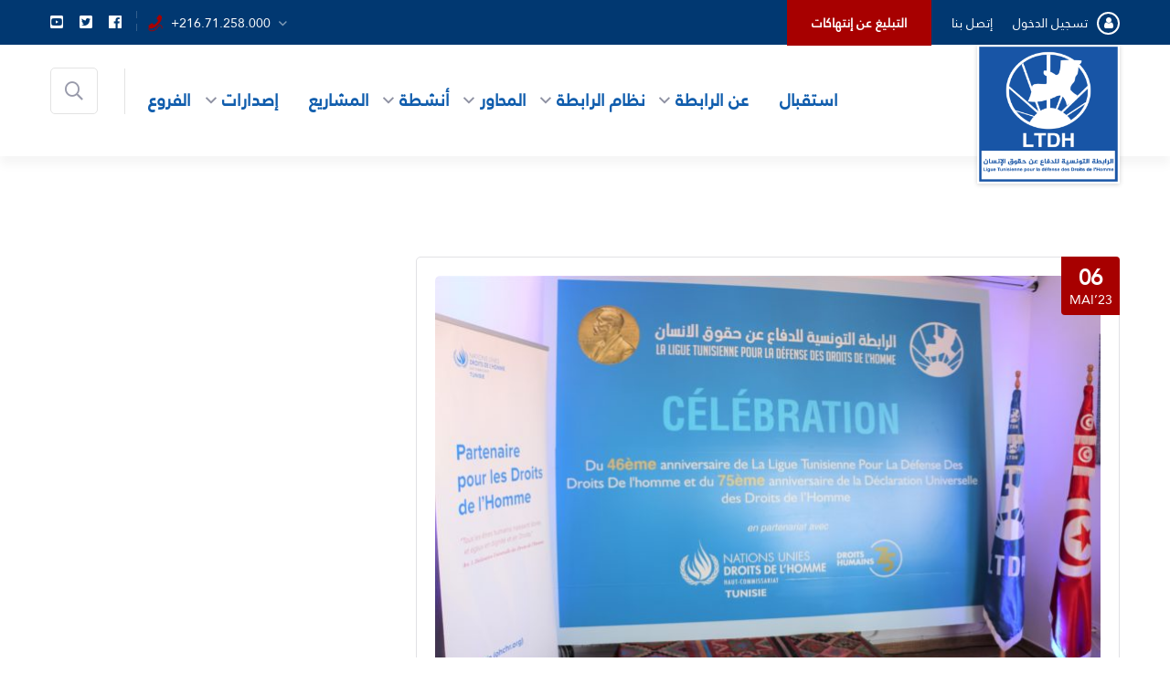

--- FILE ---
content_type: text/html; charset=UTF-8
request_url: https://ltdh.tn/tag/%D8%A7%D9%84%D8%B0%D9%83%D8%B1%D9%89-75/
body_size: 13885
content:
<!DOCTYPE html>
<html dir="rtl" lang="ar" class="no-js no-svg">
<head>
	<meta charset="UTF-8">
    
			        <link rel="shortcut icon" href="https://ltdh.tn/wp-content/uploads/2022/01/fav.jpg" type="image/x-icon">
		<link rel="icon" href="https://ltdh.tn/wp-content/uploads/2022/01/fav.jpg" type="image/x-icon">
        		<!-- responsive meta -->
	<meta name="viewport" content="width=device-width, initial-scale=1">
	<!-- For IE -->
    <meta http-equiv="X-UA-Compatible" content="IE=edge">
    <meta name='robots' content='index, follow, max-image-preview:large, max-snippet:-1, max-video-preview:-1' />

	<!-- This site is optimized with the Yoast SEO plugin v26.7 - https://yoast.com/wordpress/plugins/seo/ -->
	<title>Archives des الذكرى 75 - LTDH</title>
	<link rel="canonical" href="https://ltdh.tn/tag/الذكرى-75/" />
	<meta property="og:locale" content="ar_AR" />
	<meta property="og:type" content="article" />
	<meta property="og:title" content="Archives des الذكرى 75 - LTDH" />
	<meta property="og:url" content="https://ltdh.tn/tag/الذكرى-75/" />
	<meta property="og:site_name" content="LTDH" />
	<meta name="twitter:card" content="summary_large_image" />
	<script type="application/ld+json" class="yoast-schema-graph">{"@context":"https://schema.org","@graph":[{"@type":"CollectionPage","@id":"https://ltdh.tn/tag/%d8%a7%d9%84%d8%b0%d9%83%d8%b1%d9%89-75/","url":"https://ltdh.tn/tag/%d8%a7%d9%84%d8%b0%d9%83%d8%b1%d9%89-75/","name":"Archives des الذكرى 75 - LTDH","isPartOf":{"@id":"https://ltdh.tn/#website"},"primaryImageOfPage":{"@id":"https://ltdh.tn/tag/%d8%a7%d9%84%d8%b0%d9%83%d8%b1%d9%89-75/#primaryimage"},"image":{"@id":"https://ltdh.tn/tag/%d8%a7%d9%84%d8%b0%d9%83%d8%b1%d9%89-75/#primaryimage"},"thumbnailUrl":"https://ltdh.tn/wp-content/uploads/2023/05/الذكرى-46-لتأسيس-الرابطة-5-scaled.jpg","breadcrumb":{"@id":"https://ltdh.tn/tag/%d8%a7%d9%84%d8%b0%d9%83%d8%b1%d9%89-75/#breadcrumb"},"inLanguage":"ar"},{"@type":"ImageObject","inLanguage":"ar","@id":"https://ltdh.tn/tag/%d8%a7%d9%84%d8%b0%d9%83%d8%b1%d9%89-75/#primaryimage","url":"https://ltdh.tn/wp-content/uploads/2023/05/الذكرى-46-لتأسيس-الرابطة-5-scaled.jpg","contentUrl":"https://ltdh.tn/wp-content/uploads/2023/05/الذكرى-46-لتأسيس-الرابطة-5-scaled.jpg","width":2560,"height":1707},{"@type":"BreadcrumbList","@id":"https://ltdh.tn/tag/%d8%a7%d9%84%d8%b0%d9%83%d8%b1%d9%89-75/#breadcrumb","itemListElement":[{"@type":"ListItem","position":1,"name":"Accueil","item":"https://ltdh.tn/"},{"@type":"ListItem","position":2,"name":"الذكرى 75"}]},{"@type":"WebSite","@id":"https://ltdh.tn/#website","url":"https://ltdh.tn/","name":"LTDH","description":"الرابطة التونسية للدفاع عن حقوق الإنسان","publisher":{"@id":"https://ltdh.tn/#organization"},"potentialAction":[{"@type":"SearchAction","target":{"@type":"EntryPoint","urlTemplate":"https://ltdh.tn/?s={search_term_string}"},"query-input":{"@type":"PropertyValueSpecification","valueRequired":true,"valueName":"search_term_string"}}],"inLanguage":"ar"},{"@type":"Organization","@id":"https://ltdh.tn/#organization","name":"LTDH","url":"https://ltdh.tn/","logo":{"@type":"ImageObject","inLanguage":"ar","@id":"https://ltdh.tn/#/schema/logo/image/","url":"https://ltdh.tn/wp-content/uploads/2023/02/nouveau-logo-2023.png","contentUrl":"https://ltdh.tn/wp-content/uploads/2023/02/nouveau-logo-2023.png","width":2048,"height":2048,"caption":"LTDH"},"image":{"@id":"https://ltdh.tn/#/schema/logo/image/"}}]}</script>
	<!-- / Yoast SEO plugin. -->


<link rel='dns-prefetch' href='//static.elfsight.com' />
<link rel='dns-prefetch' href='//fonts.googleapis.com' />
<link rel="alternate" type="application/rss+xml" title="LTDH &laquo; الخلاصة" href="https://ltdh.tn/feed/" />
<link rel="alternate" type="application/rss+xml" title="LTDH &laquo; خلاصة التعليقات" href="https://ltdh.tn/comments/feed/" />
<link rel="alternate" type="text/calendar" title="LTDH &raquo; iCal Feed" href="https://ltdh.tn/events/?ical=1" />
<link rel="alternate" type="application/rss+xml" title="LTDH &laquo; الذكرى 75 خلاصة الوسوم" href="https://ltdh.tn/tag/%d8%a7%d9%84%d8%b0%d9%83%d8%b1%d9%89-75/feed/" />
<style id='wp-img-auto-sizes-contain-inline-css' type='text/css'>
img:is([sizes=auto i],[sizes^="auto," i]){contain-intrinsic-size:3000px 1500px}
/*# sourceURL=wp-img-auto-sizes-contain-inline-css */
</style>
<style id='classic-theme-styles-inline-css' type='text/css'>
/*! This file is auto-generated */
.wp-block-button__link{color:#fff;background-color:#32373c;border-radius:9999px;box-shadow:none;text-decoration:none;padding:calc(.667em + 2px) calc(1.333em + 2px);font-size:1.125em}.wp-block-file__button{background:#32373c;color:#fff;text-decoration:none}
/*# sourceURL=/wp-includes/css/classic-themes.min.css */
</style>
<style id='global-styles-inline-css' type='text/css'>
:root{--wp--preset--aspect-ratio--square: 1;--wp--preset--aspect-ratio--4-3: 4/3;--wp--preset--aspect-ratio--3-4: 3/4;--wp--preset--aspect-ratio--3-2: 3/2;--wp--preset--aspect-ratio--2-3: 2/3;--wp--preset--aspect-ratio--16-9: 16/9;--wp--preset--aspect-ratio--9-16: 9/16;--wp--preset--color--black: #000000;--wp--preset--color--cyan-bluish-gray: #abb8c3;--wp--preset--color--white: #ffffff;--wp--preset--color--pale-pink: #f78da7;--wp--preset--color--vivid-red: #cf2e2e;--wp--preset--color--luminous-vivid-orange: #ff6900;--wp--preset--color--luminous-vivid-amber: #fcb900;--wp--preset--color--light-green-cyan: #7bdcb5;--wp--preset--color--vivid-green-cyan: #00d084;--wp--preset--color--pale-cyan-blue: #8ed1fc;--wp--preset--color--vivid-cyan-blue: #0693e3;--wp--preset--color--vivid-purple: #9b51e0;--wp--preset--color--strong-yellow: #f7bd00;--wp--preset--color--strong-white: #fff;--wp--preset--color--light-black: #242424;--wp--preset--color--very-light-gray: #797979;--wp--preset--color--very-dark-black: #000000;--wp--preset--gradient--vivid-cyan-blue-to-vivid-purple: linear-gradient(135deg,rgb(6,147,227) 0%,rgb(155,81,224) 100%);--wp--preset--gradient--light-green-cyan-to-vivid-green-cyan: linear-gradient(135deg,rgb(122,220,180) 0%,rgb(0,208,130) 100%);--wp--preset--gradient--luminous-vivid-amber-to-luminous-vivid-orange: linear-gradient(135deg,rgb(252,185,0) 0%,rgb(255,105,0) 100%);--wp--preset--gradient--luminous-vivid-orange-to-vivid-red: linear-gradient(135deg,rgb(255,105,0) 0%,rgb(207,46,46) 100%);--wp--preset--gradient--very-light-gray-to-cyan-bluish-gray: linear-gradient(135deg,rgb(238,238,238) 0%,rgb(169,184,195) 100%);--wp--preset--gradient--cool-to-warm-spectrum: linear-gradient(135deg,rgb(74,234,220) 0%,rgb(151,120,209) 20%,rgb(207,42,186) 40%,rgb(238,44,130) 60%,rgb(251,105,98) 80%,rgb(254,248,76) 100%);--wp--preset--gradient--blush-light-purple: linear-gradient(135deg,rgb(255,206,236) 0%,rgb(152,150,240) 100%);--wp--preset--gradient--blush-bordeaux: linear-gradient(135deg,rgb(254,205,165) 0%,rgb(254,45,45) 50%,rgb(107,0,62) 100%);--wp--preset--gradient--luminous-dusk: linear-gradient(135deg,rgb(255,203,112) 0%,rgb(199,81,192) 50%,rgb(65,88,208) 100%);--wp--preset--gradient--pale-ocean: linear-gradient(135deg,rgb(255,245,203) 0%,rgb(182,227,212) 50%,rgb(51,167,181) 100%);--wp--preset--gradient--electric-grass: linear-gradient(135deg,rgb(202,248,128) 0%,rgb(113,206,126) 100%);--wp--preset--gradient--midnight: linear-gradient(135deg,rgb(2,3,129) 0%,rgb(40,116,252) 100%);--wp--preset--font-size--small: 10px;--wp--preset--font-size--medium: 20px;--wp--preset--font-size--large: 24px;--wp--preset--font-size--x-large: 42px;--wp--preset--font-size--normal: 15px;--wp--preset--font-size--huge: 36px;--wp--preset--spacing--20: 0.44rem;--wp--preset--spacing--30: 0.67rem;--wp--preset--spacing--40: 1rem;--wp--preset--spacing--50: 1.5rem;--wp--preset--spacing--60: 2.25rem;--wp--preset--spacing--70: 3.38rem;--wp--preset--spacing--80: 5.06rem;--wp--preset--shadow--natural: 6px 6px 9px rgba(0, 0, 0, 0.2);--wp--preset--shadow--deep: 12px 12px 50px rgba(0, 0, 0, 0.4);--wp--preset--shadow--sharp: 6px 6px 0px rgba(0, 0, 0, 0.2);--wp--preset--shadow--outlined: 6px 6px 0px -3px rgb(255, 255, 255), 6px 6px rgb(0, 0, 0);--wp--preset--shadow--crisp: 6px 6px 0px rgb(0, 0, 0);}:where(.is-layout-flex){gap: 0.5em;}:where(.is-layout-grid){gap: 0.5em;}body .is-layout-flex{display: flex;}.is-layout-flex{flex-wrap: wrap;align-items: center;}.is-layout-flex > :is(*, div){margin: 0;}body .is-layout-grid{display: grid;}.is-layout-grid > :is(*, div){margin: 0;}:where(.wp-block-columns.is-layout-flex){gap: 2em;}:where(.wp-block-columns.is-layout-grid){gap: 2em;}:where(.wp-block-post-template.is-layout-flex){gap: 1.25em;}:where(.wp-block-post-template.is-layout-grid){gap: 1.25em;}.has-black-color{color: var(--wp--preset--color--black) !important;}.has-cyan-bluish-gray-color{color: var(--wp--preset--color--cyan-bluish-gray) !important;}.has-white-color{color: var(--wp--preset--color--white) !important;}.has-pale-pink-color{color: var(--wp--preset--color--pale-pink) !important;}.has-vivid-red-color{color: var(--wp--preset--color--vivid-red) !important;}.has-luminous-vivid-orange-color{color: var(--wp--preset--color--luminous-vivid-orange) !important;}.has-luminous-vivid-amber-color{color: var(--wp--preset--color--luminous-vivid-amber) !important;}.has-light-green-cyan-color{color: var(--wp--preset--color--light-green-cyan) !important;}.has-vivid-green-cyan-color{color: var(--wp--preset--color--vivid-green-cyan) !important;}.has-pale-cyan-blue-color{color: var(--wp--preset--color--pale-cyan-blue) !important;}.has-vivid-cyan-blue-color{color: var(--wp--preset--color--vivid-cyan-blue) !important;}.has-vivid-purple-color{color: var(--wp--preset--color--vivid-purple) !important;}.has-black-background-color{background-color: var(--wp--preset--color--black) !important;}.has-cyan-bluish-gray-background-color{background-color: var(--wp--preset--color--cyan-bluish-gray) !important;}.has-white-background-color{background-color: var(--wp--preset--color--white) !important;}.has-pale-pink-background-color{background-color: var(--wp--preset--color--pale-pink) !important;}.has-vivid-red-background-color{background-color: var(--wp--preset--color--vivid-red) !important;}.has-luminous-vivid-orange-background-color{background-color: var(--wp--preset--color--luminous-vivid-orange) !important;}.has-luminous-vivid-amber-background-color{background-color: var(--wp--preset--color--luminous-vivid-amber) !important;}.has-light-green-cyan-background-color{background-color: var(--wp--preset--color--light-green-cyan) !important;}.has-vivid-green-cyan-background-color{background-color: var(--wp--preset--color--vivid-green-cyan) !important;}.has-pale-cyan-blue-background-color{background-color: var(--wp--preset--color--pale-cyan-blue) !important;}.has-vivid-cyan-blue-background-color{background-color: var(--wp--preset--color--vivid-cyan-blue) !important;}.has-vivid-purple-background-color{background-color: var(--wp--preset--color--vivid-purple) !important;}.has-black-border-color{border-color: var(--wp--preset--color--black) !important;}.has-cyan-bluish-gray-border-color{border-color: var(--wp--preset--color--cyan-bluish-gray) !important;}.has-white-border-color{border-color: var(--wp--preset--color--white) !important;}.has-pale-pink-border-color{border-color: var(--wp--preset--color--pale-pink) !important;}.has-vivid-red-border-color{border-color: var(--wp--preset--color--vivid-red) !important;}.has-luminous-vivid-orange-border-color{border-color: var(--wp--preset--color--luminous-vivid-orange) !important;}.has-luminous-vivid-amber-border-color{border-color: var(--wp--preset--color--luminous-vivid-amber) !important;}.has-light-green-cyan-border-color{border-color: var(--wp--preset--color--light-green-cyan) !important;}.has-vivid-green-cyan-border-color{border-color: var(--wp--preset--color--vivid-green-cyan) !important;}.has-pale-cyan-blue-border-color{border-color: var(--wp--preset--color--pale-cyan-blue) !important;}.has-vivid-cyan-blue-border-color{border-color: var(--wp--preset--color--vivid-cyan-blue) !important;}.has-vivid-purple-border-color{border-color: var(--wp--preset--color--vivid-purple) !important;}.has-vivid-cyan-blue-to-vivid-purple-gradient-background{background: var(--wp--preset--gradient--vivid-cyan-blue-to-vivid-purple) !important;}.has-light-green-cyan-to-vivid-green-cyan-gradient-background{background: var(--wp--preset--gradient--light-green-cyan-to-vivid-green-cyan) !important;}.has-luminous-vivid-amber-to-luminous-vivid-orange-gradient-background{background: var(--wp--preset--gradient--luminous-vivid-amber-to-luminous-vivid-orange) !important;}.has-luminous-vivid-orange-to-vivid-red-gradient-background{background: var(--wp--preset--gradient--luminous-vivid-orange-to-vivid-red) !important;}.has-very-light-gray-to-cyan-bluish-gray-gradient-background{background: var(--wp--preset--gradient--very-light-gray-to-cyan-bluish-gray) !important;}.has-cool-to-warm-spectrum-gradient-background{background: var(--wp--preset--gradient--cool-to-warm-spectrum) !important;}.has-blush-light-purple-gradient-background{background: var(--wp--preset--gradient--blush-light-purple) !important;}.has-blush-bordeaux-gradient-background{background: var(--wp--preset--gradient--blush-bordeaux) !important;}.has-luminous-dusk-gradient-background{background: var(--wp--preset--gradient--luminous-dusk) !important;}.has-pale-ocean-gradient-background{background: var(--wp--preset--gradient--pale-ocean) !important;}.has-electric-grass-gradient-background{background: var(--wp--preset--gradient--electric-grass) !important;}.has-midnight-gradient-background{background: var(--wp--preset--gradient--midnight) !important;}.has-small-font-size{font-size: var(--wp--preset--font-size--small) !important;}.has-medium-font-size{font-size: var(--wp--preset--font-size--medium) !important;}.has-large-font-size{font-size: var(--wp--preset--font-size--large) !important;}.has-x-large-font-size{font-size: var(--wp--preset--font-size--x-large) !important;}
:where(.wp-block-post-template.is-layout-flex){gap: 1.25em;}:where(.wp-block-post-template.is-layout-grid){gap: 1.25em;}
:where(.wp-block-term-template.is-layout-flex){gap: 1.25em;}:where(.wp-block-term-template.is-layout-grid){gap: 1.25em;}
:where(.wp-block-columns.is-layout-flex){gap: 2em;}:where(.wp-block-columns.is-layout-grid){gap: 2em;}
:root :where(.wp-block-pullquote){font-size: 1.5em;line-height: 1.6;}
/*# sourceURL=global-styles-inline-css */
</style>
<link rel='stylesheet' id='wpo_min-header-0-css' href='https://ltdh.tn/wp-content/cache/wpo-minify/1768388694/assets/wpo-minify-header-dbf66872.min.css' type='text/css' media='all' />
<script type="text/javascript" id="wpo_min-header-0-js-extra">
/* <![CDATA[ */
var whitehall_data = {"ajaxurl":"https://ltdh.tn/wp-admin/admin-ajax.php","nonce":"9dbf161f29"};
//# sourceURL=wpo_min-header-0-js-extra
/* ]]> */
</script>
<script type="text/javascript" src="https://ltdh.tn/wp-content/cache/wpo-minify/1768388694/assets/wpo-minify-header-60b615af.min.js" id="wpo_min-header-0-js"></script>
<link rel="https://api.w.org/" href="https://ltdh.tn/wp-json/" /><link rel="alternate" title="JSON" type="application/json" href="https://ltdh.tn/wp-json/wp/v2/tags/486" /><link rel="EditURI" type="application/rsd+xml" title="RSD" href="https://ltdh.tn/xmlrpc.php?rsd" />
<meta name="generator" content="WordPress 6.9" />
<meta name="generator" content="Redux 4.5.7" /><meta name="tec-api-version" content="v1"><meta name="tec-api-origin" content="https://ltdh.tn"><link rel="alternate" href="https://ltdh.tn/wp-json/tribe/events/v1/events/?tags=%d8%a7%d9%84%d8%b0%d9%83%d8%b1%d9%89-75" /><meta name="generator" content="Elementor 3.34.1; features: additional_custom_breakpoints; settings: css_print_method-external, google_font-enabled, font_display-auto">
			<style>
				.e-con.e-parent:nth-of-type(n+4):not(.e-lazyloaded):not(.e-no-lazyload),
				.e-con.e-parent:nth-of-type(n+4):not(.e-lazyloaded):not(.e-no-lazyload) * {
					background-image: none !important;
				}
				@media screen and (max-height: 1024px) {
					.e-con.e-parent:nth-of-type(n+3):not(.e-lazyloaded):not(.e-no-lazyload),
					.e-con.e-parent:nth-of-type(n+3):not(.e-lazyloaded):not(.e-no-lazyload) * {
						background-image: none !important;
					}
				}
				@media screen and (max-height: 640px) {
					.e-con.e-parent:nth-of-type(n+2):not(.e-lazyloaded):not(.e-no-lazyload),
					.e-con.e-parent:nth-of-type(n+2):not(.e-lazyloaded):not(.e-no-lazyload) * {
						background-image: none !important;
					}
				}
			</style>
					<style type="text/css" id="wp-custom-css">
			.page-id-2013 .content-side li{
	text-align:right;
	margin: 0 0 20px 0;
    border-bottom: 1px dashed #ddd;
	    padding: 0 0 20px 0;
}
.information-section .bx-controls-direction{
	top:-45px;
}
.elementor-widget-container ul li{
	list-style:inside
}
.elementor-widget-container ol li{
	list-style:auto;
}

.othre-info{display:none;}
.team-block-one .inner-box .lower-content .author-box{
	padding-bottom:25px
}
.page-id-2013 .content-side li:before{
content: "\f1c1";
    font-family: "FontAwesome" !important;
	    margin: 0 0 0 15px;
	font-weight: 800;
    font-size: 20px;
}
.signature {
	display:none !important;
}

.elementor-element-6ef0cb8 .bg-color-1{
	background:#FFF;
}
.elementor-element-a46caf8{
background:url(https://ltdh.tn/wp-content/uploads/2022/01/ltdh-blue-bg.jpg) no-repeat center  !important;
	background-size:cover !important;
}

.main-menu .navigation > li > ul, .main-menu .navigation > li > .megamenu{
	width:300px;
}
.news-section{
	padding:0
}
.elementor-element-a46caf8 .bg-color-2{
	background:none;
}
.single-post .page-title,
.tags-box,
#respond{
	display:none !important;
} 

.news-block a{


}
.contact_box_n.two span,
.header-top .info-list,
.info{
	direction:ltr;
}

.footer-top{
	display:none;
}


.elementor-element-a46caf8 .vector-image{
	display:none;
}

#gl_keys_chart .col-lg-6{
	width: 100% !important;
    flex: none;
    max-width: 100% !important;
}

#gl_keys_chart .signature {
display:none !important}

#gl_keys_chart .bg-color-1{
	background:#FFF;
	
}

.clearfix{
	clear:none;
}
.vczapi-duration-wrap,
.vczapi-timezone-wrap,
.vczapi-hosted-by-start-time-wrap,
.dpn-zvc-sidebar-state,
.vczapi-show-by-postid-countdown{
	display:none;
}

.vczapi-show-by-postid{
	padding:0
}

.vczapi-show-by-postid-contents{
	display:block !important;
	text-align:center;
}

.join-links{
	display:inline-block !important;
}


.sidebar-page-container.sec-pad-2 div.col-lg-4:last-child{
	display:none;
	
}
.elementor-widget-heading .elementor-heading-title,
.with_frm_style .frm_top_container .frm_primary_label, .with_frm_style .frm_hidden_container .frm_primary_label, .with_frm_style .frm_pos_top{
	text-align:right;
	font-family: 'Janna LT', sans-serif;
}

.frm_style_style-formidable.with_frm_style .frm_compact .frm_dropzone.dz-clickable .dz-message, .frm_style_style-formidable.with_frm_style input[type=submit], .frm_style_style-formidable.with_frm_style .frm_submit input[type=button], .frm_style_style-formidable.with_frm_style .frm_submit button, .frm_form_submit_style, .frm_style_style-formidable.with_frm_style .frm-edit-page-btn{
	    background: #013871 !important;
	    font-size: 15px;
	font-family: 'Janna LT', sans-serif !important;
	    padding: 10px 35px;
    border: 0px;
}

.frm_combo_inputs_container, .frm_grid_container, .frm_form_fields .frm_section_heading, .frm_form_fields .frm_fields_container{
	direction:rtl;
	text-align:right;
}
header .top-btn-call a{
	    padding: 12px 27px 12px;
    font-weight: bold;
}
header .top-btn-call a:hover{
	background:#FFF;
}
.header-top .menu-item-1983:before,
.header-top .menu-item-2017:before{
	content: "\f007";
	font-family: "FontAwesome" !important;
	margin:0 0 0 10px;
	width:25px;
	height:25px;
	border:2px solid #fff;
	display:inline-block;
	text-align:center;
	line-height:20px;
	border-radius:50%;
}

#menu-item-1792-ar{
	    border-left: 1px solid #fff;
    padding-left: 20px;
}

.elementor-element-7277c0ec .about-section{
	margin:0;
	padding:0;
}

.elementor-element-7277c0ec .about-section .inner-box {
	display:none;
	
}
.page-title,
.join-links a:nth-child(2){
	display:none !important;
}

a[href$=".pdf"]:before { 
  background: url('https://i.imgur.com/n8EHrrI.png') 0 50% no-repeat; 
  padding-left: 25px;

}
.feature-block-one .inner-box .text{
	z-index:99999;
}
.content-box .link-box span{
	font-size:0px !important;
}
.content-box .link-box span:after{
	content:"المزيد";
		font-size:14px;
}

.post-info{
	display:none !important;
}
.sec-pad{
	padding:30px 0 0;
}
@media only screen and (max-width: 600px) {
	
	.news-section{
	padding:80px 0
}
  .right-column.pull-right.clearfix,
	#menu-item-1843 {
    display:none;
  }
.main-header .logo-box{
		left:0;
		right:0;
		margin:auto;
	}
	.about-section{
		padding: 63px 0 0px 0;
	}
	
	.about-section .content-box{
		margin:0;
	}
	.elementor-element-392e3f8 .elementor-widget-wrap{
		margin-top:0 !important;
	}
	.main-header .logo-box .logo img, .mobile-menu .nav-logo img {
    max-height: 76px !important;
    width: auto !important;
}
	
	.main-header .logo-box{
		box-shadow:none;
	}
	
}		</style>
		<meta property="fb:app_id" content="1665174193934559">
<link rel="preconnect" href="https://fonts.googleapis.com">
<link rel="preconnect" href="https://fonts.gstatic.com" crossorigin>
<link href="https://fonts.googleapis.com/css2?family=Almarai:wght@300;400;700;800&display=swap" rel="stylesheet">
<link href="https://fonts.googleapis.com/css2?family=Jost:wght@200;300;400;500;600;700&display=swap" rel="stylesheet">

<!-- Global site tag (gtag.js) - Google Analytics -->
<script async src="https://www.googletagmanager.com/gtag/js?id=G-Q4K3SXGMNK"></script>
<script>
  window.dataLayer = window.dataLayer || [];
  function gtag(){dataLayer.push(arguments);}
  gtag('js', new Date());

  gtag('config', 'G-Q4K3SXGMNK');
</script>


	
</head>


<body class="rtl archive tag tag-486 wp-custom-logo wp-theme-ltdh tribe-no-js menu-layer language-ar elementor-default elementor-kit-7">

    
	<div class="pageloader" style="z-index: 999999;">
	      <div class="loader">
	        	<div class="loader-inner semi-circle-spin">
		<div></div>
	</div>
	      </div>	
	</div><!-- Pageloader -->
	
<div class="boxed_wrapper">

	    <!-- preloader -->
	<div class="loader-wrap">
		<div class="preloader">
			<div class="preloader-close">Preloader Close</div>
			<div id="handle-preloader" class="handle-preloader">
				<div class="animation-preloader">
					<div class="spinner"></div>
				</div>  
			</div>
		</div>
	</div>
	<!-- preloader end -->
	
	<!-- main header -->
	<header class="main-header style-one">
				<!-- header-top -->
		<div class="header-top">
			<div class="auto-container">
				<div class="top-inner clearfix">
					<div class="left-column pull-left clearfix">
												
												<ul class="links-box clearfix">
							<li id="menu-item-1983" class="menu-item menu-item-type-post_type menu-item-object-page menu-item-1983"><a title="تسجيل الدخول" href="https://ltdh.tn/login/" class="hvr-underline-from-left1" data-scroll data-options="easing: easeOutQuart">تسجيل الدخول</a></li>
<li id="menu-item-1699" class="menu-item menu-item-type-post_type menu-item-object-page menu-item-1699"><a title="إتصل بنا" href="https://ltdh.tn/contact/" class="hvr-underline-from-left1" data-scroll data-options="easing: easeOutQuart">إتصل بنا</a></li>
<li id="menu-item-1843" class="top-btn-call menu-item menu-item-type-custom menu-item-object-custom menu-item-1843"><a title="ﺍﻟﺘﺒﻠﻴﻎ ﻋﻦ ﺇﻧﺘﻬﺎﻛﺎﺕ" href="https://ltdh.tn/%d8%aa%d9%82%d8%af%d9%8a%d9%85-%d8%b4%d9%83%d9%88%d9%89-%d8%a8%d8%b4%d8%a3%d9%86-%d8%a7%d9%86%d8%aa%d9%87%d8%a7%d9%83%d8%a7%d8%aa-%d8%ad%d9%82%d9%88%d9%82-%d8%a7%d9%84%d8%a5%d9%86%d8%b3%d8%a7%d9%86/" class="hvr-underline-from-left1" data-scroll data-options="easing: easeOutQuart">ﺍﻟﺘﺒﻠﻴﻎ ﻋﻦ ﺇﻧﺘﻬﺎﻛﺎﺕ</a></li>
						</ul>
											</div>
					<div class="right-column pull-right clearfix">
						<ul class="info-list clearfix">
														<li><i class="flaticon-phone-with-wire"></i><a href="tel:21671258000">+216.71.258.000</a></li>
														
													</ul>
						
												<ul class="social-links clearfix aaa">
														<li><a href="https://www.facebook.com/ltdh.tn" style="background-color:; color: " target="_blank"><i class="fab fa-facebook"></i></a></li>
														<li><a href="https://twitter.com/ltdh_tunisia" style="background-color:; color: " target="_blank"><i class="fab fa-twitter-square"></i></a></li>
														<li><a href="https://www.youtube.com/channel/UCX7K6vaHKM63UNKChtgo8iw" style="background-color:; color: " target="_blank"><i class="fab fa-youtube-square"></i></a></li>
													</ul>
											</div>
				</div>
			</div>
		</div>
				
		<!-- header-lower -->
		<div class="header-lower">
			<div class="auto-container">
				<div class="outer-box clearfix">
					<div class="logo-box pull-left">
						<figure class="logo"><a href="https://ltdh.tn/" title="LTDH"><img src="https://ltdh.tn/wp-content/uploads/2023/02/nouveau-logo-2023.png" alt="logo" style=" width:156px; height:152px;" /></a></figure>
					</div>
					<div class="menu-area clearfix pull-right">
						<!--Mobile Navigation Toggler-->
						<div class="mobile-nav-toggler">
							<i class="icon-bar"></i>
							<i class="icon-bar"></i>
							<i class="icon-bar"></i>
						</div>
						<nav class="main-menu navbar-expand-md navbar-light">
							<div class="collapse navbar-collapse show clearfix" id="navbarSupportedContent">
								<ul class="navigation clearfix">
									<li id="menu-item-1588" class="menu-item menu-item-type-post_type menu-item-object-page menu-item-home menu-item-1588"><a title="استقبال" href="https://ltdh.tn/" class="hvr-underline-from-left1" data-scroll data-options="easing: easeOutQuart">استقبال</a></li>
<li id="menu-item-1425" class="menu-item menu-item-type-custom menu-item-object-custom menu-item-has-children menu-item-1425 dropdown"><a title="عن الرابطة" href="#" data-toggle="dropdown1" class="hvr-underline-from-left1" aria-expanded="false" data-scroll data-options="easing: easeOutQuart">عن الرابطة</a>
<ul role="menu" class="submenu">
	<li id="menu-item-1550" class="menu-item menu-item-type-post_type menu-item-object-page menu-item-1550"><a title="تقديم الرابطة" href="https://ltdh.tn/%d8%aa%d9%82%d8%af%d9%8a%d9%85-%d8%a7%d9%84%d8%b1%d8%a7%d8%a8%d8%b7%d8%a9/">تقديم الرابطة</a></li>
	<li id="menu-item-2421" class="menu-item menu-item-type-post_type menu-item-object-page menu-item-2421"><a title="شركاء الرابطة" href="https://ltdh.tn/%d8%aa%d9%82%d8%af%d9%8a%d9%85-%d8%a7%d9%84%d8%b1%d8%a7%d8%a8%d8%b7%d8%a9/%d8%b4%d8%b1%d9%83%d8%a7%d8%a1-%d8%a7%d9%84%d8%b1%d8%a7%d8%a8%d8%b7%d8%a9/">شركاء الرابطة</a></li>
	<li id="menu-item-2537" class="menu-item menu-item-type-post_type menu-item-object-page menu-item-2537"><a title="مرجعيات ومواثيق" href="https://ltdh.tn/%d8%aa%d9%82%d8%af%d9%8a%d9%85-%d8%a7%d9%84%d8%b1%d8%a7%d8%a8%d8%b7%d8%a9/%d9%85%d8%b1%d8%ac%d8%b9%d9%8a%d8%a7%d8%aa-%d9%88%d9%85%d9%88%d8%a7%d8%ab%d9%8a%d9%82/">مرجعيات ومواثيق</a></li>
</ul>
</li>
<li id="menu-item-1429" class="menu-item menu-item-type-custom menu-item-object-custom menu-item-has-children menu-item-1429 dropdown"><a title="نظام الرابطة" href="#" data-toggle="dropdown1" class="hvr-underline-from-left1" aria-expanded="false" data-scroll data-options="easing: easeOutQuart">نظام الرابطة</a>
<ul role="menu" class="submenu">
	<li id="menu-item-2279" class="menu-item menu-item-type-post_type menu-item-object-page menu-item-2279"><a title="القانون الأساسي" href="https://ltdh.tn/%d9%86%d8%b8%d8%a7%d9%85-%d8%a7%d9%84%d8%b1%d8%a7%d8%a8%d8%b7%d8%a9/%d8%a7%d9%84%d9%82%d8%a7%d9%86%d9%88%d9%86-%d8%a7%d9%84%d8%a3%d8%b3%d8%a7%d8%b3%d9%8a/">القانون الأساسي</a></li>
	<li id="menu-item-7704" class="menu-item menu-item-type-post_type menu-item-object-page menu-item-7704"><a title="النظام الداخلي" href="https://ltdh.tn/reglement-interieur/">النظام الداخلي</a></li>
	<li id="menu-item-2563" class="menu-item menu-item-type-post_type menu-item-object-page menu-item-2563"><a title="ميثاق الرابطة" href="https://ltdh.tn/%d9%85%d9%8a%d8%ab%d8%a7%d9%82-%d8%a7%d9%84%d8%b1%d8%a7%d8%a8%d8%b7%d8%a9/">ميثاق الرابطة</a></li>
	<li id="menu-item-2299" class="menu-item menu-item-type-post_type menu-item-object-page menu-item-2299"><a title="الهيئة المديرة" href="https://ltdh.tn/%d8%a7%d9%84%d9%87%d9%8a%d8%a6%d8%a9-%d8%a7%d9%84%d9%85%d8%af%d9%8a%d8%b1%d8%a9/">الهيئة المديرة</a></li>
	<li id="menu-item-3193" class="menu-item menu-item-type-post_type menu-item-object-page menu-item-3193"><a title="المؤتمر الوطني" href="https://ltdh.tn/%d8%a7%d9%84%d9%85%d8%a4%d8%aa%d9%85%d8%b1-%d8%a7%d9%84%d9%88%d8%b7%d9%86%d9%8a/">المؤتمر الوطني</a></li>
	<li id="menu-item-3192" class="menu-item menu-item-type-post_type menu-item-object-page menu-item-3192"><a title="المجلس الوطني" href="https://ltdh.tn/%d8%a7%d9%84%d9%85%d8%ac%d9%84%d8%b3-%d8%a7%d9%84%d9%88%d8%b7%d9%86%d9%8a/">المجلس الوطني</a></li>
</ul>
</li>
<li id="menu-item-1435" class="menu-item menu-item-type-custom menu-item-object-custom menu-item-has-children menu-item-1435 dropdown"><a title="المحاور" href="#" data-toggle="dropdown1" class="hvr-underline-from-left1" aria-expanded="false" data-scroll data-options="easing: easeOutQuart">المحاور</a>
<ul role="menu" class="submenu">
	<li id="menu-item-2499" class="menu-item menu-item-type-post_type menu-item-object-page menu-item-2499"><a title="الحقوق السياسية والمدنية" href="https://ltdh.tn/%d8%a7%d9%84%d8%ad%d9%82%d9%88%d9%82-%d8%a7%d9%84%d8%b3%d9%8a%d8%a7%d8%b3%d9%8a%d8%a9-%d9%88%d8%a7%d9%84%d9%85%d8%af%d9%86%d9%8a%d8%a9/">الحقوق السياسية والمدنية</a></li>
	<li id="menu-item-2498" class="menu-item menu-item-type-post_type menu-item-object-page menu-item-2498"><a title="الحقوق الإقتصادية والإجتماعية" href="https://ltdh.tn/%d8%a7%d9%84%d8%ad%d9%82%d9%88%d9%82-%d8%a7%d9%84%d8%a5%d9%82%d8%aa%d8%b5%d8%a7%d8%af%d9%8a%d8%a9-%d9%88%d8%a7%d9%84%d8%a5%d8%ac%d8%aa%d9%85%d8%a7%d8%b9%d9%8a%d8%a9/">الحقوق الإقتصادية والإجتماعية</a></li>
	<li id="menu-item-2497" class="menu-item menu-item-type-post_type menu-item-object-page menu-item-2497"><a title="مناهضة التعذيب" href="https://ltdh.tn/%d9%85%d9%86%d8%a7%d9%87%d8%b6%d8%a9-%d8%a7%d9%84%d8%aa%d8%b9%d8%b0%d9%8a%d8%a8/">مناهضة التعذيب</a></li>
	<li id="menu-item-2496" class="menu-item menu-item-type-post_type menu-item-object-page menu-item-2496"><a title="السجون والإحتفاظ" href="https://ltdh.tn/%d8%a7%d9%84%d8%b3%d8%ac%d9%88%d9%86-%d9%88%d8%a7%d9%84%d8%a5%d8%ad%d8%aa%d9%81%d8%a7%d8%b8/">السجون والإحتفاظ</a></li>
	<li id="menu-item-2495" class="menu-item menu-item-type-post_type menu-item-object-page menu-item-2495"><a title="الحراك الإجتماعي" href="https://ltdh.tn/%d8%a7%d9%84%d8%ad%d8%b1%d8%a7%d9%83-%d8%a7%d9%84%d8%a5%d8%ac%d8%aa%d9%85%d8%a7%d8%b9%d9%8a/">الحراك الإجتماعي</a></li>
	<li id="menu-item-2494" class="menu-item menu-item-type-post_type menu-item-object-page menu-item-2494"><a title="المساواة وحقوق المرأة" href="https://ltdh.tn/%d8%a7%d9%84%d9%85%d8%b3%d8%a7%d9%88%d8%a7%d8%a9-%d9%88%d8%ad%d9%82%d9%88%d9%82-%d8%a7%d9%84%d9%85%d8%b1%d8%a3%d8%a9/">المساواة وحقوق المرأة</a></li>
	<li id="menu-item-2493" class="menu-item menu-item-type-post_type menu-item-object-page menu-item-2493"><a title="الشباب" href="https://ltdh.tn/%d8%a7%d9%84%d8%b4%d8%a8%d8%a7%d8%a8/">الشباب</a></li>
	<li id="menu-item-2492" class="menu-item menu-item-type-post_type menu-item-object-page menu-item-2492"><a title="حقوق الطفل" href="https://ltdh.tn/%d8%ad%d9%82%d9%88%d9%82-%d8%a7%d9%84%d8%b7%d9%81%d9%84/">حقوق الطفل</a></li>
	<li id="menu-item-2491" class="menu-item menu-item-type-post_type menu-item-object-page menu-item-2491"><a title="الأقليات" href="https://ltdh.tn/%d8%a7%d9%84%d8%a3%d9%82%d9%84%d9%8a%d8%a7%d8%aa/">الأقليات</a></li>
	<li id="menu-item-2490" class="menu-item menu-item-type-post_type menu-item-object-page menu-item-2490"><a title="الهجرة" href="https://ltdh.tn/%d8%a7%d9%84%d9%87%d8%ac%d8%b1%d8%a9/">الهجرة</a></li>
	<li id="menu-item-2489" class="menu-item menu-item-type-post_type menu-item-object-page menu-item-2489"><a title="الوقاية من التطرف العنيف" href="https://ltdh.tn/%d8%a7%d9%84%d9%88%d9%82%d8%a7%d9%8a%d8%a9-%d9%85%d9%86-%d8%a7%d9%84%d8%aa%d8%b7%d8%b1%d9%81-%d8%a7%d9%84%d8%b9%d9%86%d9%8a%d9%81/">الوقاية من التطرف العنيف</a></li>
	<li id="menu-item-2488" class="menu-item menu-item-type-post_type menu-item-object-page menu-item-2488"><a title="الحقوق البيئية" href="https://ltdh.tn/%d8%a7%d9%84%d8%ad%d9%82%d9%88%d9%82-%d8%a7%d9%84%d8%a8%d9%8a%d8%a6%d9%8a%d8%a9/">الحقوق البيئية</a></li>
</ul>
</li>
<li id="menu-item-1618" class="menu-item menu-item-type-custom menu-item-object-custom menu-item-has-children menu-item-1618 dropdown"><a title="أنشطة" href="#" data-toggle="dropdown1" class="hvr-underline-from-left1" aria-expanded="false" data-scroll data-options="easing: easeOutQuart">أنشطة</a>
<ul role="menu" class="submenu">
	<li id="menu-item-2976" class="menu-item menu-item-type-post_type menu-item-object-page menu-item-2976"><a title="المستجدات" href="https://ltdh.tn/%d8%a7%d9%84%d9%85%d8%b3%d8%aa%d8%ac%d8%af%d8%a7%d8%aa/">المستجدات</a></li>
	<li id="menu-item-1619" class="menu-item menu-item-type-custom menu-item-object-custom menu-item-1619"><a title="البيانات" href="#">البيانات</a></li>
	<li id="menu-item-2573" class="menu-item menu-item-type-post_type menu-item-object-page menu-item-2573"><a title="التشبيك" href="https://ltdh.tn/%d8%a7%d9%84%d8%aa%d8%b4%d8%a8%d9%8a%d9%83/">التشبيك</a></li>
</ul>
</li>
<li id="menu-item-2536" class="menu-item menu-item-type-post_type menu-item-object-page menu-item-2536"><a title="المشاريع" href="https://ltdh.tn/%d8%a7%d9%84%d9%85%d8%b4%d8%a7%d8%b1%d9%8a%d8%b9/" class="hvr-underline-from-left1" data-scroll data-options="easing: easeOutQuart">المشاريع</a></li>
<li id="menu-item-1448" class="menu-item menu-item-type-custom menu-item-object-custom menu-item-has-children menu-item-1448 dropdown"><a title="إصدارات" href="#" data-toggle="dropdown1" class="hvr-underline-from-left1" aria-expanded="false" data-scroll data-options="easing: easeOutQuart">إصدارات</a>
<ul role="menu" class="submenu">
	<li id="menu-item-6404" class="menu-item menu-item-type-post_type menu-item-object-page menu-item-6404"><a title="اتفاقيات" href="https://ltdh.tn/%d8%a7%d8%aa%d9%81%d8%a7%d9%82%d9%8a%d8%a7%d8%aa/">اتفاقيات</a></li>
	<li id="menu-item-2633" class="menu-item menu-item-type-post_type menu-item-object-page menu-item-2633"><a title="تقارير" href="https://ltdh.tn/%d8%aa%d9%82%d8%a7%d8%b1%d9%8a%d8%b1/">تقارير</a></li>
	<li id="menu-item-2632" class="menu-item menu-item-type-post_type menu-item-object-page menu-item-2632"><a title="دراسات" href="https://ltdh.tn/%d8%af%d8%b1%d8%a7%d8%b3%d8%a7%d8%aa/">دراسات</a></li>
	<li id="menu-item-2535" class="menu-item menu-item-type-post_type menu-item-object-page menu-item-2535"><a title="أدلّة" href="https://ltdh.tn/%d8%a3%d8%af%d9%84%d9%91%d8%a9/">أدلّة</a></li>
</ul>
</li>
<li id="menu-item-2547" class="menu-item menu-item-type-post_type menu-item-object-page menu-item-2547"><a title="الفروع" href="https://ltdh.tn/%d8%a7%d9%84%d9%81%d8%b1%d9%88%d8%b9/" class="hvr-underline-from-left1" data-scroll data-options="easing: easeOutQuart">الفروع</a></li>
								</ul>
							</div>
						</nav>
						<div class="menu-right-content clearfix">
							<ul class="other-option clearfix">
																<li class="search-btn">
									<button type="button" class="search-toggler"><i class="far fa-search"></i></button>
								</li>
																
															</ul>
						</div>
					</div>
				</div>
			</div>
		</div>

		<!--sticky Header-->
		<div class="sticky-header">
			<div class="auto-container">
				<div class="outer-box clearfix">
					<div class="logo-box pull-left">
						<figure class="logo"><a href="https://ltdh.tn/" title="LTDH"><img src="https://ltdh.tn/wp-content/uploads/2023/02/nouveau-logo-2023.png" alt="logo" style=" width:156px; height:152px;" /></a></figure>
					</div>
					<div class="menu-area clearfix pull-right">
						<nav class="main-menu clearfix">
							<!--Keep This Empty / Menu will come through Javascript-->
						</nav>
						<div class="menu-right-content clearfix">
							<ul class="other-option clearfix">
																<li class="search-btn">
									<button type="button" class="search-toggler"><i class="far fa-search"></i></button>
								</li>
																
															</ul>
						</div>
					</div>
				</div>
			</div>
		</div>
	</header>
	<!-- main-header end -->

	<!-- Mobile Menu  -->
	<div class="mobile-menu">
		<div class="menu-backdrop"></div>
		<div class="close-btn"><i class="fas fa-times"></i></div>

		<nav class="menu-box">
			<div class="nav-logo"><a href="https://ltdh.tn/" title="LTDH"><img src="https://ltdh.tn/wp-content/uploads/2023/02/nouveau-logo-2023.png" alt="logo" style=" width:156px; height:152px;" /></a></div>
			<div class="menu-outer"><!--Here Menu Will Come Automatically Via Javascript / Same Menu as in Header--></div>
			
						<div class="contact-info">
				<h4></h4>
				<ul>
										
										
									</ul>
			</div>
			<div class="social-links">
								<ul class="clearfix">
									</ul>
							</div>
					</nav>
	</div>
	<!-- End Mobile Menu -->
	
		<!-- search-popup -->
	<div id="search-popup" class="search-popup">
		<div class="close-search"><span>Close</span></div>
		<div class="popup-inner">
			<div class="overlay-layer"></div>
			<div class="search-form">
				
<form action="https://ltdh.tn/" method="get">
	<div class="form-group">
		<fieldset>
			<input type="search" class="form-control" name="s" placeholder="ابحث هنا">
			<input type="submit" value="ابحث الآن" class="theme-btn style-four">
		</fieldset>
	</div>
</form>
			</div>
		</div>
	</div>
	<!-- search-popup end -->
	
	
	
<!-- Page Title -->
<section class="page-title" style="background-image: url();">
	<div class="auto-container">
		<div class="content-box">
			<div class="title centred">
				<h1>الذكرى 75</h1>
			</div>
			<ul class="bread-crumb clearfix">
				<li><a href="https://ltdh.tn/">استقبال</a></li><li><a href="https://ltdh.tn/tag/%d8%a7%d9%84%d8%b0%d9%83%d8%b1%d9%89-75/">الذكرى 75</a></li>			</ul>
		</div>
	</div>
</section>
<!-- End Page Title -->
    

<!-- sidebar-page-container -->
<section class="sidebar-page-container sec-pad-2">
	<div class="auto-container">
		<div class="row clearfix">
        	            <div class="content-side col-xs-12 col-sm-12 col-md-12 col-lg-8">
                <div class="blog-classic-content">
                    <div class="thm-unit-test">
                        <div class="post-5559 post type-post status-publish format-standard has-post-thumbnail hentry category-4 tag-ligue-tunisienne-pour-la-defense-des-droits-de-lhomme tag-ltdh tag-484 tag-480 tag-486 tag-402 tag-119 tag-482">

	<div class="news-block-three">
		<div class="inner-box">
			<figure class="image-box">
				<a href="https://ltdh.tn/%d8%a7%d9%84%d8%b0%d9%83%d8%b1%d9%89-46-%d9%84%d8%aa%d8%a3%d8%b3%d9%8a%d8%b3-%d8%a7%d9%84%d8%b1%d8%a7%d8%a8%d8%b7%d8%a9/"><i class="fas fa-link"></i></a>
				<img fetchpriority="high" width="730" height="500" src="https://ltdh.tn/wp-content/uploads/2023/05/الذكرى-46-لتأسيس-الرابطة-5-730x500.jpg" class="attachment-whitehall_730x500 size-whitehall_730x500 wp-post-image" alt="" decoding="async" />			</figure>
			<div class="post-date"><h3>06<span>mai’23</span></h3></div>
			<div class="lower-content">
								<div class="category"><a href="javascript:;"><i class="flaticon-star"></i>أحداث</a></div>
				<h3><a href="https://ltdh.tn/%d8%a7%d9%84%d8%b0%d9%83%d8%b1%d9%89-46-%d9%84%d8%aa%d8%a3%d8%b3%d9%8a%d8%b3-%d8%a7%d9%84%d8%b1%d8%a7%d8%a8%d8%b7%d8%a9/">الاحتفال بالذكرى 46 لتأسيس الرابطة والذكرى 75 للإعلان العالمي لحقوق الإنسان</a></h3>
				<ul class="post-info clearfix">
					<li><i class="far fa-user"></i><a href="https://ltdh.tn/author/webmaster/">LTDH</a></li>
					<li><i class="far fa-comment"></i><a href="https://ltdh.tn/%d8%a7%d9%84%d8%b0%d9%83%d8%b1%d9%89-46-%d9%84%d8%aa%d8%a3%d8%b3%d9%8a%d8%b3-%d8%a7%d9%84%d8%b1%d8%a7%d8%a8%d8%b7%d8%a9/#comments">0 Comment</a></li>
				</ul>
				<p>الاحتفال بالذكرى 46 لتأسيس الرابطة والذكرى 75 للإعلان العالمي لحقوق الإنسان نظمت الرابطة التونسية للدفاع عن حقوق الانسان بالشراكة مع المفوضية السامية لحقوق الانسان اليوم السبت 06 ماي 2023 بمقر [&hellip;]</p>
				<div class="btn-box"><a href="https://ltdh.tn/%d8%a7%d9%84%d8%b0%d9%83%d8%b1%d9%89-46-%d9%84%d8%aa%d8%a3%d8%b3%d9%8a%d8%b3-%d8%a7%d9%84%d8%b1%d8%a7%d8%a8%d8%b7%d8%a9/">اقرأ أكثر</a></div>
				
								<div class="share-option">
					<h6>شارك هذا المنشور</h6>
					<a href="javascript:;" class="share-icon"><i class="flaticon-share"></i></a>
					<ul class="social-links clearfix">
	
    
    
    
    
    
    	
</ul>
				</div>
							</div>
		</div>
	</div>
    
</div>                    </div>
                
                    <!--Pagination-->
					<div class="pagination-wrapper">
											</div>
            	</div>  
            </div>
        	
	<div class="col-lg-4 col-md-12 col-sm-12 sidebar-side">
    	<div class="blog-sidebar">
			<div id="nav_menu-11" class="widget sidebar-widget single-sidebar widget_nav_menu"><div class="menu-user-menu-ar-container"><ul id="menu-user-menu-ar" class="menu"><li id="menu-item-2016" class="menu-item menu-item-type-post_type menu-item-object-page menu-item-2016"><a href="https://ltdh.tn/user/">حسابك</a></li>
<li id="menu-item-2015" class="menu-item menu-item-type-post_type menu-item-object-page menu-item-2015"><a href="https://ltdh.tn/%d9%88%d8%ab%d8%a7%d8%a6%d9%82-%d8%ae%d8%a7%d8%b5%d8%a9/">Contenu restreint</a></li>
<li id="menu-item-2012" class="menu-item menu-item-type-post_type menu-item-object-page menu-item-2012"><a href="https://ltdh.tn/?page_id=1968">Contenu restreint</a></li>
<li id="menu-item-2033" class="menu-item menu-item-type-post_type menu-item-object-page menu-item-2033"><a href="https://ltdh.tn/logout/">تسجيل الخروج</a></li>
</ul></div></div>		</div>
	</div>

        </div>
    </div>
</section> 
<!--End blog area--> 

	<div class="clearfix"></div>

		<div class="pageloader" style="z-index: 999999;">
	      <div class="loader">
	        	<div class="loader-inner semi-circle-spin">
		<div></div>
	</div>
	      </div>	
	</div><!-- Pageloader -->
		
	<!-- main-footer -->
	<footer class="main-footer">
				<div class="footer-top">
			<div class="auto-container">
				<div class="top-inner">
					<div class="row clearfix">
						<div class="col-lg-3 col-md-6 col-sm-12 logo-column">
							<figure class="footer-logo"><a href="index.html"><img src="" alt="Logo"></a></figure>
						</div>
						
												<div class="col-lg-5 col-md-6 col-sm-12 text-column">
							<div class="text">
								<h3>اشترك في النشرة الإخبارية</h3>
								<P>الاطلاع على أهم الأخبار التي تم نشرها على الموقع</P>
							</div>
						</div>
						<div class="col-lg-4 col-md-12 col-sm-12 form-column">
							<form action="http://feedburner.google.com/fb/a/mailverify" accept-charset="utf-8" method="post" class="postcode-form">
								<div class="form-group">
									<input type="hidden" id="uri8" name="uri" value="1232">
									<input type="text" name="postcode" placeholder="البريد الإلكتروني" required="">
									<button type="submit">اشترك</button>
								</div>
							</form>
						</div>
											</div>
				</div>
			</div>
		</div>
				
				<div class="widget-section footer-top-one">
			<div class="auto-container">
				<div class="row clearfix">
					<div class="col-lg-3 col-md-6 col-sm-12 footer-column"><div id="nav_menu-5" class="footer-widget widget_nav_menu"><div class="widget-title"><h3>القائمة الرئسية</h3></div><div class="menu-footer-menu-ar-container"><ul id="menu-footer-menu-ar" class="menu"><li id="menu-item-1372" class="menu-item menu-item-type-custom menu-item-object-custom menu-item-home menu-item-1372"><a href="https://ltdh.tn/">ﺍﺳﺘﻘﺒﺎﻝ</a></li>
<li id="menu-item-1373" class="menu-item menu-item-type-custom menu-item-object-custom menu-item-1373"><a href="https://ltdh.tn/%d8%aa%d9%82%d8%af%d9%8a%d9%85-%d8%a7%d9%84%d8%b1%d8%a7%d8%a8%d8%b7%d8%a9/">ﺗﻘﺪﻳﻢ ﺍﻟﺮﺍﺑﻄﺔ</a></li>
<li id="menu-item-1374" class="menu-item menu-item-type-custom menu-item-object-custom menu-item-1374"><a href="https://ltdh.tn/%d8%a7%d9%84%d9%81%d8%b1%d9%88%d8%b9/">الفروع الجهوية</a></li>
<li id="menu-item-1375" class="menu-item menu-item-type-custom menu-item-object-custom menu-item-1375"><a href="https://ltdh.tn/%d8%a7%d9%84%d9%85%d8%b3%d8%aa%d8%ac%d8%af%d8%a7%d8%aa/">ﺃﺧﺒﺎﺭ</a></li>
<li id="menu-item-1376" class="menu-item menu-item-type-custom menu-item-object-custom menu-item-1376"><a href="https://ltdh.tn/%d8%a3%d8%af%d9%84%d9%91%d8%a9/">أدلّة</a></li>
</ul></div></div></div><div class="col-lg-3 col-md-6 col-sm-12 footer-column"><div id="nav_menu-6" class="footer-widget widget_nav_menu"><div class="widget-title"><h3>القائمة الثانوية</h3></div><div class="menu-top-menu-ar-container"><ul id="menu-top-menu-ar-1" class="menu"><li class="menu-item menu-item-type-post_type menu-item-object-page menu-item-1983"><a href="https://ltdh.tn/login/">تسجيل الدخول</a></li>
<li class="menu-item menu-item-type-post_type menu-item-object-page menu-item-1699"><a href="https://ltdh.tn/contact/">إتصل بنا</a></li>
<li class="top-btn-call menu-item menu-item-type-custom menu-item-object-custom menu-item-1843"><a href="https://ltdh.tn/%d8%aa%d9%82%d8%af%d9%8a%d9%85-%d8%b4%d9%83%d9%88%d9%89-%d8%a8%d8%b4%d8%a3%d9%86-%d8%a7%d9%86%d8%aa%d9%87%d8%a7%d9%83%d8%a7%d8%aa-%d8%ad%d9%82%d9%88%d9%82-%d8%a7%d9%84%d8%a5%d9%86%d8%b3%d8%a7%d9%86/">ﺍﻟﺘﺒﻠﻴﻎ ﻋﻦ ﺇﻧﺘﻬﺎﻛﺎﺕ</a></li>
</ul></div></div></div><div class="col-lg-3 col-md-6 col-sm-12 footer-column"><div id="whitehall_contact_info-2" class="footer-widget widget_whitehall_contact_info">        
		<div class="contact-widget">
			<div class="widget-title"><h3>الإتصال بالرابطة</h3></div>			<div class="widget-content">
				<ul class="info clearfix">
										<li>
						<h5>العنوان</h5>
						<p>عمارة الناسيونال الطابق السادس، الزاوية بين شارع فرنسا عدد 2 وشارع جمال عبد الناصر عدد 1، مكتب رقم 161 ورقم 162  تونس 1000</p>
					</li>
										
										<li>
						<h5>الهاتف</h5>
						<p><a href="tel:21671258000">+216.71.258.000</a></p>
					</li>
										
										<li>
						<h5>البريد الإلكتروني</h5>
						<p><a href="mailto:contact@ltdh.tn">contact@ltdh.tn</a></p>
					</li>
									</ul>
			</div>
		</div>

        </div></div><div class="col-lg-3 col-md-6 col-sm-12 footer-column"><div id="whitehall_register_your_complaint-2" class="footer-widget widget_whitehall_register_your_complaint">		
		<div class="register-widget">
			<div class="inner-box">
				<div class="upper">
					<div class="icon-box"><i class="flaticon-edit"></i></div>
					<h4>التبليغ عن إنتهاك لحقوق الإنسان</h4>
				</div>
				<p><a href="https://ltdh.tn/wp-content/uploads/2022/07/دليل-لرصد-السجون.pdf" target="_blank">دليل رصد الإنتهاكات في مراكز الإحتجاز</a></p>
				
								<a href="https://ltdh.tn/%d8%aa%d9%82%d8%af%d9%8a%d9%85-%d8%b4%d9%83%d9%88%d9%89-%d8%a8%d8%b4%d8%a3%d9%86-%d8%a7%d9%86%d8%aa%d9%87%d8%a7%d9%83%d8%a7%d8%aa-%d8%ad%d9%82%d9%88%d9%82-%d8%a7%d9%84%d8%a5%d9%86%d8%b3%d8%a7%d9%86/">التبليغ</a>
							</div>
		</div>

        </div></div>				</div>
			</div>
		</div>
				
		<div class="footer-bottom">
			<div class="auto-container">
				<div class="bottom-inner clearfix">
					<div class="copyright pull-left">
						<p>2022 © الرابطة التونسية للدفاع عن حقوق الإنسان</p>
					</div>
					
										<ul class="footer-nav clearfix pull-right">
											</ul>
									</div>
			</div>
		</div>
	</footer>
	<!-- main-footer end -->
        
	<!--Scroll to top-->
	<button class="scroll-top scroll-to-target" data-target="html">
		<span class="fas fa-angle-up"></span>
	</button>

</div><!-- End Page Wrapper -->


<div id="um_upload_single" style="display:none;"></div>

<div id="um_view_photo" style="display:none;">
	<a href="javascript:void(0);" data-action="um_remove_modal" class="um-modal-close" aria-label="إغلاق نموذج عرض الصورة">
		<i class="um-faicon-times"></i>
	</a>

	<div class="um-modal-body photo">
		<div class="um-modal-photo"></div>
	</div>
</div>
<script type="speculationrules">
{"prefetch":[{"source":"document","where":{"and":[{"href_matches":"/*"},{"not":{"href_matches":["/wp-*.php","/wp-admin/*","/wp-content/uploads/*","/wp-content/*","/wp-content/plugins/*","/wp-content/themes/ltdh/*","/*\\?(.+)"]}},{"not":{"selector_matches":"a[rel~=\"nofollow\"]"}},{"not":{"selector_matches":".no-prefetch, .no-prefetch a"}}]},"eagerness":"conservative"}]}
</script>
		<script>
		( function ( body ) {
			'use strict';
			body.className = body.className.replace( /\btribe-no-js\b/, 'tribe-js' );
		} )( document.body );
		</script>
		<script> /* <![CDATA[ */var tribe_l10n_datatables = {"aria":{"sort_ascending":": activate to sort column ascending","sort_descending":": activate to sort column descending"},"length_menu":"Show _MENU_ entries","empty_table":"No data available in table","info":"Showing _START_ to _END_ of _TOTAL_ entries","info_empty":"Showing 0 to 0 of 0 entries","info_filtered":"(filtered from _MAX_ total entries)","zero_records":"No matching records found","search":"Search:","all_selected_text":"All items on this page were selected. ","select_all_link":"Select all pages","clear_selection":"Clear Selection.","pagination":{"all":"All","next":"Next","previous":"Previous"},"select":{"rows":{"0":"","_":": Selected %d rows","1":": Selected 1 row"}},"datepicker":{"dayNames":["\u0627\u0644\u0623\u062d\u062f","\u0627\u0644\u0625\u062b\u0646\u064a\u0646","\u0627\u0644\u062b\u0644\u0627\u062b\u0627\u0621","\u0627\u0644\u0623\u0631\u0628\u0639\u0627\u0621","\u0627\u0644\u062e\u0645\u064a\u0633","\u0627\u0644\u062c\u0645\u0639\u0629","\u0627\u0644\u0633\u0628\u062a"],"dayNamesShort":["\u0627\u0644\u0623\u062d\u062f","\u0627\u0644\u0623\u062b\u0646\u064a\u0646","\u0627\u0644\u062b\u0644\u0627\u062b\u0627\u0621","\u0627\u0644\u0623\u0631\u0628\u0639\u0627\u0621","\u0627\u0644\u062e\u0645\u064a\u0633","\u0627\u0644\u062c\u0645\u0639\u0629","\u0627\u0644\u0633\u0628\u062a"],"dayNamesMin":["\u062f","\u0646","\u062b","\u0623\u0631\u0628","\u062e","\u062c","\u0633"],"monthNames":["\u064a\u0646\u0627\u064a\u0631","\u0641\u0628\u0631\u0627\u064a\u0631","\u0645\u0627\u0631\u0633","\u0623\u0628\u0631\u064a\u0644","\u0645\u0627\u064a\u0648","\u064a\u0648\u0646\u064a\u0648","\u064a\u0648\u0644\u064a\u0648","\u0623\u063a\u0633\u0637\u0633","\u0633\u0628\u062a\u0645\u0628\u0631","\u0623\u0643\u062a\u0648\u0628\u0631","\u0646\u0648\u0641\u0645\u0628\u0631","\u062f\u064a\u0633\u0645\u0628\u0631"],"monthNamesShort":["\u064a\u0646\u0627\u064a\u0631","\u0641\u0628\u0631\u0627\u064a\u0631","\u0645\u0627\u0631\u0633","\u0623\u0628\u0631\u064a\u0644","\u0645\u0627\u064a\u0648","\u064a\u0648\u0646\u064a\u0648","\u064a\u0648\u0644\u064a\u0648","\u0623\u063a\u0633\u0637\u0633","\u0633\u0628\u062a\u0645\u0628\u0631","\u0623\u0643\u062a\u0648\u0628\u0631","\u0646\u0648\u0641\u0645\u0628\u0631","\u062f\u064a\u0633\u0645\u0628\u0631"],"monthNamesMin":["\u064a\u0646\u0627\u064a\u0631","\u0641\u0628\u0631\u0627\u064a\u0631","\u0645\u0627\u0631\u0633","\u0623\u0628\u0631\u064a\u0644","\u0645\u0627\u064a\u0648","\u064a\u0648\u0646\u064a\u0648","\u064a\u0648\u0644\u064a\u0648","\u0623\u063a\u0633\u0637\u0633","\u0633\u0628\u062a\u0645\u0628\u0631","\u0623\u0643\u062a\u0648\u0628\u0631","\u0646\u0648\u0641\u0645\u0628\u0631","\u062f\u064a\u0633\u0645\u0628\u0631"],"nextText":"Next","prevText":"Prev","currentText":"Today","closeText":"Done","today":"Today","clear":"Clear"}};/* ]]> */ </script>			<script>
				const lazyloadRunObserver = () => {
					const lazyloadBackgrounds = document.querySelectorAll( `.e-con.e-parent:not(.e-lazyloaded)` );
					const lazyloadBackgroundObserver = new IntersectionObserver( ( entries ) => {
						entries.forEach( ( entry ) => {
							if ( entry.isIntersecting ) {
								let lazyloadBackground = entry.target;
								if( lazyloadBackground ) {
									lazyloadBackground.classList.add( 'e-lazyloaded' );
								}
								lazyloadBackgroundObserver.unobserve( entry.target );
							}
						});
					}, { rootMargin: '200px 0px 200px 0px' } );
					lazyloadBackgrounds.forEach( ( lazyloadBackground ) => {
						lazyloadBackgroundObserver.observe( lazyloadBackground );
					} );
				};
				const events = [
					'DOMContentLoaded',
					'elementor/lazyload/observe',
				];
				events.forEach( ( event ) => {
					document.addEventListener( event, lazyloadRunObserver );
				} );
			</script>
			<script type="text/javascript" id="pll_cookie_script-js-after">
/* <![CDATA[ */
(function() {
				var expirationDate = new Date();
				expirationDate.setTime( expirationDate.getTime() + 31536000 * 1000 );
				document.cookie = "pll_language=ar; expires=" + expirationDate.toUTCString() + "; path=/; secure; SameSite=Lax";
			}());

//# sourceURL=pll_cookie_script-js-after
/* ]]> */
</script>
<script type="text/javascript" src="https://ltdh.tn/wp-content/cache/wpo-minify/1768388694/assets/wpo-minify-footer-617a148c.min.js" id="wpo_min-footer-0-js"></script>
<script type="text/javascript" src="https://ltdh.tn/wp-content/cache/wpo-minify/1768388694/assets/wpo-minify-footer-68d40741.min.js" id="wpo_min-footer-1-js"></script>
<script type="text/javascript" src="https://static.elfsight.com/platform/platform.js" id="elfsight-platform-js"></script>
<script type="text/javascript" id="wpo_min-footer-3-js-extra">
/* <![CDATA[ */
var localize = {"ajaxurl":"https://ltdh.tn/wp-admin/admin-ajax.php","nonce":"671deab870","i18n":{"added":"Added ","compare":"Compare","loading":"Loading..."},"eael_translate_text":{"required_text":"is a required field","invalid_text":"Invalid","billing_text":"Billing","shipping_text":"Shipping","fg_mfp_counter_text":"of"},"page_permalink":"https://ltdh.tn/%d8%a7%d9%84%d8%b0%d9%83%d8%b1%d9%89-46-%d9%84%d8%aa%d8%a3%d8%b3%d9%8a%d8%b3-%d8%a7%d9%84%d8%b1%d8%a7%d8%a8%d8%b7%d8%a9/","cart_redirectition":"","cart_page_url":"","el_breakpoints":{"mobile":{"label":"Mobile Portrait","value":767,"default_value":767,"direction":"max","is_enabled":true},"mobile_extra":{"label":"Mobile Landscape","value":880,"default_value":880,"direction":"max","is_enabled":false},"tablet":{"label":"Tablet Portrait","value":1024,"default_value":1024,"direction":"max","is_enabled":true},"tablet_extra":{"label":"Tablet Landscape","value":1200,"default_value":1200,"direction":"max","is_enabled":false},"laptop":{"label":"\u062d\u0627\u0633\u0648\u0628 \u0645\u062d\u0645\u0648\u0644","value":1366,"default_value":1366,"direction":"max","is_enabled":false},"widescreen":{"label":"\u0627\u0644\u0634\u0627\u0634\u0629 \u0627\u0644\u0639\u0631\u064a\u0636\u0629","value":2400,"default_value":2400,"direction":"min","is_enabled":false}}};
var _wpUtilSettings = {"ajax":{"url":"/wp-admin/admin-ajax.php"}};
var um_common_variables = {"locale":"ar"};
var um_common_variables = {"locale":"ar"};
var um_frontend_common_variables = [];
var um_scripts = {"max_upload_size":"134217728","nonce":"a493e336e1"};
//# sourceURL=wpo_min-footer-3-js-extra
/* ]]> */
</script>
<script type="text/javascript" src="https://ltdh.tn/wp-content/cache/wpo-minify/1768388694/assets/wpo-minify-footer-fa09003d.min.js" id="wpo_min-footer-3-js"></script>
		<script type="text/javascript">
			var visualizerUserInteractionEvents = [
				"scroll",
				"mouseover",
				"keydown",
				"touchmove",
				"touchstart"
			];

			visualizerUserInteractionEvents.forEach(function(event) {
				window.addEventListener(event, visualizerTriggerScriptLoader, { passive: true });
			});

			function visualizerTriggerScriptLoader() {
				visualizerLoadScripts();
				visualizerUserInteractionEvents.forEach(function(event) {
					window.removeEventListener(event, visualizerTriggerScriptLoader, { passive: true });
				});
			}

			function visualizerLoadScripts() {
				document.querySelectorAll("script[data-visualizer-script]").forEach(function(elem) {
					jQuery.getScript( elem.getAttribute("data-visualizer-script") )
					.done( function( script, textStatus ) {
						elem.setAttribute("src", elem.getAttribute("data-visualizer-script"));
						elem.removeAttribute("data-visualizer-script");
						setTimeout( function() {
							visualizerRefreshChart();
						} );
					} );
				});
			}

			function visualizerRefreshChart() {
				jQuery( '.visualizer-front:not(.visualizer-chart-loaded)' ).resize();
				if ( jQuery( 'div.viz-facade-loaded:not(.visualizer-lazy):empty' ).length > 0 ) {
					visualizerUserInteractionEvents.forEach( function( event ) {
						window.addEventListener( event, function() {
							jQuery( '.visualizer-front:not(.visualizer-chart-loaded)' ).resize();
						}, { passive: true } );
					} );
				}
			}
		</script>
			</body>
</html>

<!-- Cached by WP-Optimize (gzip) - https://teamupdraft.com/wp-optimize/ - Last modified: 22/01/2026 7h54 (Africa/Tunis UTC:1) -->
